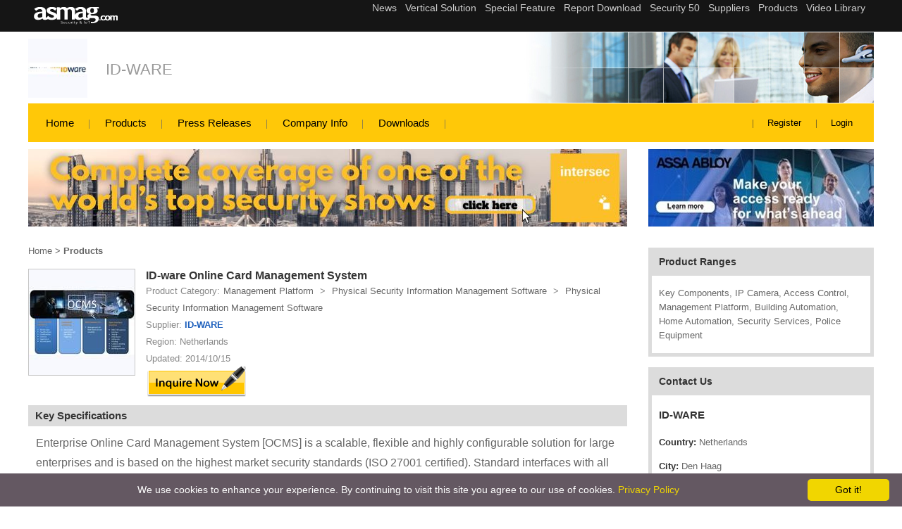

--- FILE ---
content_type: text/html; charset=utf-8
request_url: https://www.asmag.com/suppliers/productcontent.aspx?co=idware&id=27090
body_size: 12524
content:

<!DOCTYPE HTML PUBLIC "-//W3C//DTD HTML 4.01 Transitional//EN" "https://www.w3.org/TR/html4/loose.dtd">
<html lang="en">
<head><head><title>
	ID-ware Online Card Management System - ID-WARE
</title><meta name="viewport" content="width=device-width, initial-scale=1" /><meta http-equiv="Content-Type" content="text/html; charset=utf-8" /><meta http-equiv="Content-Language" content="en" /><meta name="language" content="en, English" /><meta name="robots" content="all " /><meta name="distribution" content="global" /><meta name="SUBJECT" content="Security Suppliers | Electronic security and IP Surveillance Platform-asmag.com" /><meta name="AUTHOR" content="MFNE Web Dept" /><meta name="COPYRIGHT" content="Messe Frankfurt (HK) Limited, Taiwan Branch. Taipei, Taiwan" /><meta name="RATING" content="General" /><meta name="RESOURCE-TYPE" content="Directory" /><meta name="Description" content="ID-ware Online Card Management System - ID-WARE asmag.com  provide ID-ware Online Card Management System product detail"/>
<meta name="Keywords" content="ID-ware Online Card Management System, ID-WARE,  Key Components, IP Camera, Access Control, Management Platform, Building Automation, Home Automation, Security Services, Police Equipment"/>
<meta property="og:title" content="ID-ware Online Card Management System - ID-WARE"/>
<meta property="og:description" content="ID-ware Online Card Management System - ID-WARE asmag.com provide ID-ware Online Card Management System product detail"/>
<meta property="og:image" content="https://www.asmag.com/upload/pic/image/56763.109375.jpg"/>
<meta property="og:url" content="https://www.asmag.com/suppliers/productcontent.aspx?co=idware&id=27090"/>
<meta property="og:type" content="product"/>
<meta property="og:site_name" content="asmag.com - ID-WARE"/>
<link rel="canonical" href="https://www.asmag.com/suppliers/productcontent.aspx?co=idware&id=27090" /><link rel="alternate" media="only screen and (max-width: 640px)" href="https://www.asmag.com/mobile/suppliers/productcontent.aspx?co=idware&id=27090" /><link rel="shortcut icon" href="/images/asmag.ico" /><link href="/css/common.css" rel="stylesheet" type="text/css" /><link href="/css/suppliers.css" rel="stylesheet" type="text/css" /><link href="/css/asmag_en.css" rel="stylesheet" type="text/css" /><link rel="stylesheet" href="https://www.asmag.com/font/css/fontello.css" />
    <style type="text/css"> 
        <!-- 
        	body {
	        margin:0px 0px;
	        padding:0px;
	        text-align:center;
	        }
        	
            #Content {
	        width:1200px;
	        margin:0px auto;
	        text-align:left;
	        padding:0px;
	        }
        	
	        #Content_L {
	        float:right;
	        width:320px;
	        margin:0px auto;
	        text-align:left;
	        padding:0px;
	        }
        	
	        #Content_C {
	        float:left;
	        width:850px;
	        margin:0px auto;
	        text-align:left;
	        padding:0px;	        
	        }
			
	        #Content:after{
            content:'.'; 
      			display:block; 
      			width:0; 
      			height:0; 
      			clear:both; 
      			visibility:hidden; 
      			font-size:0;
                  }
      			
      			#Content_L:after{
                  content:'.'; 
      			display:block; 
      			width:0; 
      			height:0; 
      			clear:both; 
      			visibility:hidden; 
      			font-size:0;
                  }
      			
      			#Content_C:after{
                  content:'.'; 
      			display:block; 
      			width:0; 
      			height:0; 
      			clear:both; 
      			visibility:hidden; 
      			font-size:0;
          }
	       .bgimg {background-image: url(images/product_bg.gif)}	    
        --> 	      
    </style>   






<!-- Google Tag Manager -->
						<script>(function(w,d,s,l,i){w[l]=w[l]||[];w[l].push({'gtm.start':
						new Date().getTime(),event:'gtm.js'});var f=d.getElementsByTagName(s)[0],
						j=d.createElement(s),dl=l!='dataLayer'?'&l='+l:'';j.async=true;j.src=
						'https://www.googletagmanager.com/gtm.js?id='+i+dl;f.parentNode.insertBefore(j,f);
						})(window,document,'script','dataLayer','GTM-W5PQWD');</script>
          
            <noscript><iframe src="https://www.googletagmanager.com/ns.html?id=GTM-W5PQWD"
						height="0" width="0" style="display:none;visibility:hidden"></iframe></noscript>
<!-- End Google Tag Manager -->    



<!-- Fathom - beautiful, simple website analytics -->
<script src="https://cdn.usefathom.com/script.js" data-site="XLIBDICT" defer></script>
<!-- / Fathom -->


</head></head>
<body>
<form name="aspnetForm" method="post" action="./productcontent.aspx?co=idware&amp;id=27090" id="aspnetForm">
<div>
<input type="hidden" name="__MAGICAJAX_SCRIPT_FINGERPRINTS" id="__MAGICAJAX_SCRIPT_FINGERPRINTS" value="" />
<input type="hidden" name="__MAGICAJAX_HEAD_FINGERPRINTS" id="__MAGICAJAX_HEAD_FINGERPRINTS" value="9610CF8A;137D98FA;AF3487B3;1F104628;6FB045F0;CF239622;78F6AEEA;2FE66668;BC856CB2" />
<input type="hidden" name="__VIEWSTATE" id="__VIEWSTATE" value="/[base64]/[base64]/[base64]/HlBVMHbxc5wdy" />
</div>

<script type="text/javascript">
//<![CDATA[
var theForm = document.forms['aspnetForm'];
if (!theForm) {
    theForm = document.aspnetForm;
}
function __doPostBack(eventTarget, eventArgument) {
    if (!theForm.onsubmit || (theForm.onsubmit() != false)) {
        theForm.__EVENTTARGET.value = eventTarget;
        theForm.__EVENTARGUMENT.value = eventArgument;
        theForm.submit();
    }
}
//]]>
</script>


<script src="/WebResource.axd?d=lvFO3XOsKr247euv6DOIYDGGhr7YvWmS0w1hpOwjORPha4guSY0NI3R9bNppQcA1WUoZTsB5fEwCMT5l4du9WIkRT3o1&amp;t=638958247871792831" type="text/javascript"></script>

<div>

	<input type="hidden" name="__VIEWSTATEGENERATOR" id="__VIEWSTATEGENERATOR" value="AA212D3A" />
	<input type="hidden" name="__SCROLLPOSITIONX" id="__SCROLLPOSITIONX" value="0" />
	<input type="hidden" name="__SCROLLPOSITIONY" id="__SCROLLPOSITIONY" value="0" />
	<input type="hidden" name="__EVENTTARGET" id="__EVENTTARGET" value="" />
	<input type="hidden" name="__EVENTARGUMENT" id="__EVENTARGUMENT" value="" />
	<input type="hidden" name="__EVENTVALIDATION" id="__EVENTVALIDATION" value="/wEdAAdWZnVM6K7wezUfH5/p5C4IWeE8ukAXWB919nVaUIJTDeLbSKEZ4S1A4O3ru4PNOpGoeqeTdLf5Gs8fwQnNCNhpddn1/OfPx5bTx9hCYo0+jFDcY1aNhNU3D9gxtMtBiayPfKdq41IOZ0kNthAxj17BTsEQAvNsulhBHBt8SzUwp679V8A=" />
</div>

   
<div class="microsite_topmenu">
	  <div class="topmenu_box">
        <a href="/"><img src="/suppliers/images/asmag_w.png" class="left_logo" title="asmag.com" alt="asmag.com" width="119" height="28"/></a>
        <div class="right_menu">
            <iframe src='https://www.asmag.com/project/project_menu.htm' width='100%' height='45' marginwidth='0' #marginheight='0' scrolling='no' frameborder='0' align='center'></iframe>
        </div>
    </div>
</div>    
<!--company logo & name-->

<div class="company_logobox">
	<div class="company_data">
	  <div class="company_logo"><img src="/upload/pic/supplier/59881.714875.jpg" width="84" height="84" alt="ID-WARE" title="ID-WARE"></div>
    <div class="company_name"><a href="/idware.co">ID-WARE</a></div>
  </div>  
  <div class="company_bg"><img src="/suppliers/images/980x100-img2.jpg" alt="backpic" title="backpic" width="1200" height="100"/></div>  
</div>


<!--microsite_menu-->
<div class="microsite_menu">
	<div class="menu_box">
        <ul>
            <li><a href="/idware.co">Home</a></li>
            <li><a href="/suppliers/featuredproducts.aspx?co=idware">Products</a></li>
            <li><a href="/suppliers/pressreleases.aspx?co=idware">Press Releases</a></li>
            <li><a href="/suppliers/companyinfo.aspx?co=idware">Company Info</a></li>
            <li><a href="/suppliers/brochuredownload.aspx?co=idware">Downloads</a></li>
        </ul>
    </div>
    <div class="account_box">
    	<ul>
        	  
              <li></li>
            	
                 <li><a href="/member/index.aspx" target="_blank">Register</a></li>
                     
                         <li><a href="/member/login.aspx?fromurl=%2fsuppliers%2fproductcontent.aspx%3fco%3didware%26id%3d27090" target="_blank">Login</a></li>
                     
           
        </ul>
    </div>
</div>   
      
   
   
    <div id ="Content">       
       
<script type="text/javascript" id="cookieinfo"
	src="//cookieinfoscript.com/js/cookieinfo.min.js"
	data-bg="#645862"
	data-fg="#FFFFFF"
	data-link="#F1D600"
	data-cookie="CookieInfoScript"
	data-text-align="center"
	data-linkmsg="Privacy Policy"
  data-moreinfo="https://www.asmag.com/privacy_policy.aspx"
  data-close-text="Got it!">
</script>




<div class="banner_box">
    <div class="banner_ab">
      <div class="banner_a"><a id="ctl00_bannerAB1_adA" border="0" href="/link.aspx?aid=3107&amp;f=0" target="_blank"><img src="/upload/pic/as/40876.7490076.jpg" alt="https://www.asmag.com/project/resource/index.aspx?aid=23&amp;t=intersec-2026-news-and-product-updates" style="height:110px;width:850px;border-width:0px;" /></a></div>
      <div class="banner_b"><a id="ctl00_bannerAB1_adB" border="0" href="/link.aspx?aid=3067&amp;f=0" target="_blank"><img src="/upload/pic/as/41884.1169601.jpg" alt="https://www.asmag.com/project/assa_abloy_digital_access_control/index.aspx" style="height:110px;width:320px;border-width:0px;" /></a></div>
    </div>  
</div>    


      
         
        <div id ="Content_L" class="after">			
            
<div style="width:320px; padding-top:20px; font-family:Verdana, Geneva, sans-serif;">
	<!--Product ranges box-->
	  <div style="width:310px; padding:10px 5px 5px; background-color:#dcdcdc; margin-bottom:15px;">
    	<div style="color:#333; font-weight:bold; margin-left:10px; font-size:14px;">Product Ranges</div>
    	<div style="width:290px; padding:15px 10px; background-color:#FFF; margin:10px auto 0; color:#666"> Key Components, IP Camera, Access Control, Management Platform, Building Automation, Home Automation, Security Services, Police Equipment</div>
    </div>
    <!--Contact Us box-->
    <div style="width:310px; padding:10px 5px 5px; background-color:#dcdcdc; margin-bottom:15px;">
    	<div style="color:#333; font-weight:bold; margin-left:10px; font-size:14px;">Contact Us</div>
    	<div style="width:290px; padding:15px 10px; background-color:#FFF; margin:10px auto 0;">
        	  <ul style=" list-style-type:none; margin:0 0 0 0; padding:0px; color:#666">
            	  
                        <li style=" line-height:22px; margin-bottom:12px; font-size:13px;"><span style=" font-weight:bold; color:#333"><h1 style=" font-weight:bold; color:#333">ID-WARE</h1></span></li>
                        <li style=" line-height:22px; margin-bottom:12px; font-size:13px;"><span style=" font-weight:bold; color:#333">Country:</span> Netherlands</li>
                        <li style=" line-height:22px; margin-bottom:12px; font-size:13px;"><span style=" font-weight:bold; color:#333">City:</span> Den Haag</li>
                        <li style=" line-height:22px; margin-bottom:12px; font-size:13px;"><span style=" font-weight:bold; color:#333">Address:</span> Mesdagstraat 118</li>
                        <li style=" line-height:22px; margin-bottom:12px; font-size:13px;"><span style=" font-weight:bold; color:#333">Contact Person:</span> EDWIN DE GROOT </li>                                        
                            
            </ul>
        </div>
    </div>

    

</div>

            <br/><br/>
             
        </div>
      
        <div id ="Content_C">			
            
    <script type="text/javascript">
        (function (a, b) {
            if (/(android|bb\d+|meego).+mobile|avantgo|bada\/|blackberry|blazer|compal|elaine|fennec|hiptop|iemobile|ip(hone|od)|iris|kindle|lge |maemo|midp|mmp|mobile.+firefox|netfront|opera m(ob|in)i|palm( os)?|phone|p(ixi|re)\/|plucker|pocket|psp|series(4|6)0|symbian|treo|up\.(browser|link)|vodafone|wap|windows ce|xda|xiino/i
                .test(a) ||
                /1207|6310|6590|3gso|4thp|50[1-6]i|770s|802s|a wa|abac|ac(er|oo|s\-)|ai(ko|rn)|al(av|ca|co)|amoi|an(ex|ny|yw)|aptu|ar(ch|go)|as(te|us)|attw|au(di|\-m|r |s )|avan|be(ck|ll|nq)|bi(lb|rd)|bl(ac|az)|br(e|v)w|bumb|bw\-(n|u)|c55\/|capi|ccwa|cdm\-|cell|chtm|cldc|cmd\-|co(mp|nd)|craw|da(it|ll|ng)|dbte|dc\-s|devi|dica|dmob|do(c|p)o|ds(12|\-d)|el(49|ai)|em(l2|ul)|er(ic|k0)|esl8|ez([4-7]0|os|wa|ze)|fetc|fly(\-|_)|g1 u|g560|gene|gf\-5|g\-mo|go(\.w|od)|gr(ad|un)|haie|hcit|hd\-(m|p|t)|hei\-|hi(pt|ta)|hp( i|ip)|hs\-c|ht(c(\-| |_|a|g|p|s|t)|tp)|hu(aw|tc)|i\-(20|go|ma)|i230|iac( |\-|\/)|ibro|idea|ig01|ikom|im1k|inno|ipaq|iris|ja(t|v)a|jbro|jemu|jigs|kddi|keji|kgt( |\/)|klon|kpt |kwc\-|kyo(c|k)|le(no|xi)|lg( g|\/(k|l|u)|50|54|\-[a-w])|libw|lynx|m1\-w|m3ga|m50\/|ma(te|ui|xo)|mc(01|21|ca)|m\-cr|me(rc|ri)|mi(o8|oa|ts)|mmef|mo(01|02|bi|de|do|t(\-| |o|v)|zz)|mt(50|p1|v )|mwbp|mywa|n10[0-2]|n20[2-3]|n30(0|2)|n50(0|2|5)|n7(0(0|1)|10)|ne((c|m)\-|on|tf|wf|wg|wt)|nok(6|i)|nzph|o2im|op(ti|wv)|oran|owg1|p800|pan(a|d|t)|pdxg|pg(13|\-([1-8]|c))|phil|pire|pl(ay|uc)|pn\-2|po(ck|rt|se)|prox|psio|pt\-g|qa\-a|qc(07|12|21|32|60|\-[2-7]|i\-)|qtek|r380|r600|raks|rim9|ro(ve|zo)|s55\/|sa(ge|ma|mm|ms|ny|va)|sc(01|h\-|oo|p\-)|sdk\/|se(c(\-|0|1)|47|mc|nd|ri)|sgh\-|shar|sie(\-|m)|sk\-0|sl(45|id)|sm(al|ar|b3|it|t5)|so(ft|ny)|sp(01|h\-|v\-|v )|sy(01|mb)|t2(18|50)|t6(00|10|18)|ta(gt|lk)|tcl\-|tdg\-|tel(i|m)|tim\-|t\-mo|to(pl|sh)|ts(70|m\-|m3|m5)|tx\-9|up(\.b|g1|si)|utst|v400|v750|veri|vi(rg|te)|vk(40|5[0-3]|\-v)|vm40|voda|vulc|vx(52|53|60|61|70|80|81|83|85|98)|w3c(\-| )|webc|whit|wi(g |nc|nw)|wmlb|wonu|x700|yas\-|your|zeto|zte\-/i
                .test(a.substr(0, 4))) window.location = b
        })(navigator.userAgent || navigator.vendor || window.opera,
            '/mobile/suppliers/productcontent.aspx?co=idware&id=27090');
    </script>

    <div class="microsite_product_content">
        <div class="breadcrumb"><a href="/idware.co">Home</a> > <a
                href="featuredproducts.aspx?co=idware"><b>Products</b></a></div>
        
                <span>
                    <div class="product_content_info">

                        <div class="product_pic_info"><img src="/thumbnail.ashx?max=150&file=/upload/pic/image/56763.109375.jpg" width="150" height="150" border="0" alt="ID-ware Online Card Management System" title="ID-ware Online Card Management System">
                        </div>
                        <div class="product_name_info">ID-ware Online Card Management System
                        </div>

                        <div class="product_list_info">
                            <ul>
                                <li class="li_breadcrumb">
                                    <tr><td align="left" valign="top">Product Category:</td><td align="left" valign="top" class="linkV01"><span itemscope itemtype="https://schema.org/BreadcrumbList"><span itemprop="itemListElement" itemscope itemtype="https://schema.org/ListItem"><a href="/products/?modv=1008" itemprop="item"><span itemprop="name">Management Platform</span></a><meta itemprop="position" content="1" /></span> > <span itemprop="itemListElement" itemscope itemtype="https://schema.org/ListItem"><a href="/products/?modv=1008&cv=51" itemprop="item"><span itemprop="name">Physical Security Information Management Software</span></a><meta itemprop="position" content="2" /></span> > <span itemprop="itemListElement" itemscope itemtype="https://schema.org/ListItem"><a href="/products/?modv=1008&cv=51&cv2=212" itemprop="item"><span itemprop="name">Physical Security Information Management Software</span></a><meta itemprop="position" content="3" /></span></span></td></tr>
                                </li>
                                <li>Supplier: <a href="companyinfo.aspx?co=idware"><span>ID-WARE</span></a></li>
                                <li>Region: Netherlands</li>
                                <li>Updated: 2014/10/15</li>
                                
                            </ul>
                            <a
                                href="/suppliers/inquiry.aspx?co=idware&id=27090"><img
                                    src="images/icon_inquire_out.gif" title="inquiry" alt="inquiry" name="icon_inquire"
                                    width="144" height="47" border="0" style=" margin-top:-3px;"></a>
                            
                        </div>
                    </div>

                    <div class="microsite_title_box">
                        <h5>Key Specifications</h5>
                        <div class="microsite_text_box">
                            
                            Enterprise Online Card Management System [OCMS] is a scalable, flexible and highly configurable solution for large enterprises and is based on the highest market security standards (ISO 27001 certified). Standard interfaces with all current business processes and infrastructure are available in workflow integration umbrella layer, without changing the current software infrastructure 
                        </div>
                        <div class="product_pic_info"><img src="/upload/pic/image/56763.109375.jpg" border="0" style="max-width:500px" alt="ID-ware Online Card Management System" title="ID-ware Online Card Management System" width="500" height="500"></div>
                    </div>
                </span>
            

    </div>
    <table width="465" border="0" align="center" cellpadding="0" cellspacing="0" style="">
        <tr>
            <td width="645" height="20"></td>
        </tr>
        <tr>
            <td align="left" valign="top">
                    
              <span id='ctl00_ContentPlaceHolder1_otherProducts1_AjaxPanel2$RBS_Holder'><span id="ctl00_ContentPlaceHolder1_otherProducts1_AjaxPanel2" AjaxCall="async">
<div class="microsite_title_box">
	<h5>Other Products</h5>
</div>

  <table width="850" border="0" cellpadding="0" cellspacing="0" class="f11v_6" >
    <tr><td height="20"></td></tr>
    <tr>
        <td align="left" valign="top">
            <span id="ctl00_ContentPlaceHolder1_otherProducts1_dl_product$ajaxdest" name="__ajaxmark"><table id="ctl00_ContentPlaceHolder1_otherProducts1_dl_product" cellspacing="0" cellpadding="0" border="0" style="border-width:0px;width:850px;border-collapse:collapse;">
	<tr>
		<td valign="top">
                    <table width="100" height="100" border="0" cellpadding="1" cellspacing="0" style=" margin:auto;">
                        <tr><td align="left" valign="top" bgcolor="#BBBBBB"><a href="productcontent.aspx?co=idware&id=33106"><img src="/thumbnail.ashx?max=120&file=/upload/pic/image/53499.043375.jpg" width="100" height="100" border="0" alt="ID SMART" title="ID SMART"></a></td></tr>
                    </table>
                </td><td valign="top">
                    <table width="100" height="100" border="0" cellpadding="1" cellspacing="0" style=" margin:auto;">
                        <tr><td align="left" valign="top" bgcolor="#BBBBBB"><a href="productcontent.aspx?co=idware&id=27200"><img src="/thumbnail.ashx?max=120&file=/upload/pic/image/82276.71875.jpg" width="100" height="100" border="0" alt="Mifare 4 Mobile" title="Mifare 4 Mobile"></a></td></tr>
                    </table>
                </td><td valign="top">
                    <table width="100" height="100" border="0" cellpadding="1" cellspacing="0" style=" margin:auto;">
                        <tr><td align="left" valign="top" bgcolor="#BBBBBB"><a href="productcontent.aspx?co=idware&id=27094"><img src="/thumbnail.ashx?max=120&file=/upload/pic/image/82446.375.jpg" width="100" height="100" border="0" alt="ID Layout designer" title="ID Layout designer"></a></td></tr>
                    </table>
                </td><td valign="top">
                    <table width="100" height="100" border="0" cellpadding="1" cellspacing="0" style=" margin:auto;">
                        <tr><td align="left" valign="top" bgcolor="#BBBBBB"><a href="productcontent.aspx?co=idware&id=27095"><img src="/thumbnail.ashx?max=120&file=/upload/pic/image/82651.96875.jpg" width="100" height="100" border="0" alt="ID Desfire suite" title="ID Desfire suite"></a></td></tr>
                    </table>
                </td><td valign="top">
                    <table width="100" height="100" border="0" cellpadding="1" cellspacing="0" style=" margin:auto;">
                        <tr><td align="left" valign="top" bgcolor="#BBBBBB"><a href="productcontent.aspx?co=idware&id=27093"><img src="/thumbnail.ashx?max=120&file=/upload/pic/image/82343.15625.jpg" width="100" height="100" border="0" alt="ID Capture" title="ID Capture"></a></td></tr>
                    </table>
                </td><td valign="top">
                    <table width="100" height="100" border="0" cellpadding="1" cellspacing="0" style=" margin:auto;">
                        <tr><td align="left" valign="top" bgcolor="#BBBBBB"><a href="productcontent.aspx?co=idware&id=27091"><img src="/thumbnail.ashx?max=120&file=/upload/pic/image/56967.21875.jpg" width="100" height="100" border="0" alt="ID-ware Easy Card" title="ID-ware Easy Card"></a></td></tr>
                    </table>
                </td><td valign="top">
                    <table width="100" height="100" border="0" cellpadding="1" cellspacing="0" style=" margin:auto;">
                        <tr><td align="left" valign="top" bgcolor="#BBBBBB"><a href="productcontent.aspx?co=idware&id=27090"><img src="/thumbnail.ashx?max=120&file=/upload/pic/image/56763.109375.jpg" width="100" height="100" border="0" alt="ID-ware Online Card Management System" title="ID-ware Online Card Management System"></a></td></tr>
                    </table>
                </td>
	</tr><tr>
		<td colspan="7" style="height:10px;">
                                    
                </td>
	</tr>
</table></span>
        </td>
    </tr>
     
    
    
    <input type="hidden" name="ctl00$ContentPlaceHolder1$otherProducts1$hf_co" id="ctl00_ContentPlaceHolder1_otherProducts1_hf_co" value="idware" />
    <input type="hidden" name="ctl00$ContentPlaceHolder1$otherProducts1$hf_count" id="ctl00_ContentPlaceHolder1_otherProducts1_hf_count" value="9" />
    <input type="hidden" name="ctl00$ContentPlaceHolder1$otherProducts1$hf_page" id="ctl00_ContentPlaceHolder1_otherProducts1_hf_page" value="1" />
    <input type="hidden" name="ctl00$ContentPlaceHolder1$otherProducts1$hf_pagetotal" id="ctl00_ContentPlaceHolder1_otherProducts1_hf_pagetotal" value="2" />
    
    <tr>
        <td align="left" valign="top">
            <table width="850" border="0" cellspacing="0" cellpadding="2">
                <tr><td colspan="5" height="5"></td></tr>
                <tr>
                	<td align="left" width="5" valign="middle" class="f10v_2"> 
                    <td align="left" width="40" valign="middle" class="f10v_2">                    	
                        <span id="ctl00_ContentPlaceHolder1_otherProducts1_btn_prev$ajaxdest" name="__ajaxmark"><input type="image" name="ctl00$ContentPlaceHolder1$otherProducts1$btn_prev" id="ctl00_ContentPlaceHolder1_otherProducts1_btn_prev" disabled="disabled" alt="previous" src="images/icon_arrow_prev_no.gif" style="height:17px;width:34px;border-width:0px;" /></span></td>
                    <td align="left" width="40" valign="middle">
                    	<span id="ctl00_ContentPlaceHolder1_otherProducts1_btn_next$ajaxdest" name="__ajaxmark"><input type="image" name="ctl00$ContentPlaceHolder1$otherProducts1$btn_next" id="ctl00_ContentPlaceHolder1_otherProducts1_btn_next" alt="next" src="images/icon_arrow_next_yes.gif" style="height:17px;width:34px;border-width:0px;" /></span></td>
                    <td align="left" width="65" valign="middle"><span id="ctl00_ContentPlaceHolder1_otherProducts1_LblCurPage$ajaxdest" name="__ajaxmark"><span id="ctl00_ContentPlaceHolder1_otherProducts1_LblCurPage">1 of 2</span></span></td>
                    <td align="left" width="700" valign="middle"></td>
                </tr>
                <tr>
                	<td colspan="5" height="45"></td>
                </tr>
            </table>
        </td>
    </tr>
</table>
</span></span>



           </td>
       </tr>
    </table>

    


        </div>
            
    </div>
	
    
<div class="footer_box">
	
  	  <div class="footer_cname">ID-WARE</div>
      <div class="footer_info">
      	  <ul>
          	  <li><a href="/suppliers/companyinfo.aspx?co=idware">Company Info</a></li>
              <li><a href="/suppliers/featuredproducts.aspx?co=idware">Products</a></li>
              <li><a href="/suppliers/pressreleases.aspx?co=idware">Press Release</a></li>
              <li><a href="/suppliers/brochuredownload.aspx?co=idware">Downloads</a></li>              
          </ul>
          <div class="links_associated">
          	Links associated with the pages:
            <a href="http://www.id-ware.com" target="_blank">ID-WARE INTERNATIONAL</a>
            
            
          </div>
      </div>
       
      <div class="footer_copyright_box">    	
          <ul>
          	  <li>Copyright &copy;2026 Messe Frankfurt (HK) Limited, Taiwan Branch. All rights reserved.</li>
              <li><a href="/privacy_policy.aspx">Privacy Policy</a></li>
              <li><a href="https://www.as-subscription.com/media/mag_list.asp" target="_blank">Magazine</a></li>
              <li><a href="https://www.as-subscription.com/" target="_blank">Company Info</a></li>
              <li><a href="/contactus/" target="_blank">Contact Us</a></li>
              
          </ul>          
      </div>   
      <div class="supp_footerBanner">
</div> 
    
</div>
<script type="text/javascript" src="/js/jquery.min.js"></script>

   </div> 


<script type="text/javascript">
//<![CDATA[

theForm.oldSubmit = theForm.submit;
theForm.submit = WebForm_SaveScrollPositionSubmit;

theForm.oldOnSubmit = theForm.onsubmit;
theForm.onsubmit = WebForm_SaveScrollPositionOnSubmit;
//]]>
</script>
</form>


</body>
</html>


--- FILE ---
content_type: text/css
request_url: https://www.asmag.com/css/suppliers.css
body_size: 3605
content:
/* Featured Suppliers Start */
#featured_suppliers { width: 710px; float:left; margin:5px 0 0 0; padding:0 0 8px 0;}
#featured_suppliers ul { margin:0;	padding:0;	list-style-type: none;}
#featured_suppliers li { width:100px; height:100px; float:left; margin:5px 5px 5px 10px; _margin:5px 5px 5px 8px; }
#featured_suppliers li div { width:100px; height:100px; display:table-cell; text-align:center; vertical-align:middle; background-color:#FFF;}
#featured_suppliers li div *{ vertical-align:middle;}
#featured_suppliers li div span { height:100%;  display:inline-block; }/* IE6 hack */

/* �����k��϶� */
#box_supplier_logo70 { width:240px; float:left; margin:0px; border-bottom:1px #CCC solid; padding:5px 5px 10px 5px; }
#box_supplier_logo70 ul { margin:0 0 0 -40px; *margin:0; float:left; list-style-type: none;}
#box_supplier_logo70 ul li { width:70px; height:70px; float:left; margin:5px 2px 5px 5px; padding:0; border:1px #CCC solid; }
/* Featured Suppliers End */

/* New Suppliers List Start */
#company_info { width: 710px; font-weight:bold; color:#333; float: left; background:#eaf2fb; padding:5px 0 5px 0; margin:5px 0 5px 0; border-top:1px #CCC solid; }
.new_supplier { width:695px; float:left; margin: 8px 0 2px 8px;  padding:5px 0 8px 0; border-bottom:1px #ccc dashed; }
.new_supplier p { margin:0;}
.new_supplier_name { width:580px; margin: 0 0 0 2px; padding:0; float:left;}
.supplier_logo_100 { width:100px; height:100px; float:left; margin: 0 5px 0 0; text-align:center; padding:0; display:table-cell; vertical-align:middle; background-color:#FFF;}
.supplier_logo_100 *{ vertical-align:middle;}
.supplier_logo_100 span { height:100%;  display:inline-block; vertical-align:middle;}/* IE6 hack */

/* New Suppliers List End */

/* Member Login Start */
#menber_login_250 { width:250px; border:1px #CCC solid; float:left; margin:0; }
#menber_login_title { color:#4495cf; font-weight:bold; background-image:url(../suppliers/images/login-bg.gif); width:199px; height:29px; padding:8px 0 0 49px; margin:1px 0 0 1px; }
#menber_login { width:242px; padding: 0 2px 10px 2px;}
#menber_login p { margin:5px 0 0 5px; }
#menber_join { width:245px; margin:0; padding: 5px 0 10px 5px; border-top:1px solid #cacaca; }
#menber_join a { color:#d02626; font-weight:bold; }
#menber_join a:hover { color:#d02626; font-weight:bold; text-decoration: underline; }
#menber_join a:link { color:#d02626; font-weight:bold; }
#menber_join p { margin:0; }
/* Member Login End */

/* Supplier Detail Start */
#supplier_detail_left { float:left; margin:0; padding:0; width:483px;}
#supplier_detail_right { float:left; margin:0; padding:0; width:224px;}
.supplier_detail_title1 { width:475px; height:30px; border-bottom:1px #CCC solid; float:left; padding: 5px 0 0 8px; }
.supplier_detail_title2 { width:216px; height:30px; border-bottom:1px #CCC solid; float:left; padding: 5px 0 0 8px; }
.supplier_detail_title3 { width:216px; height:30px; border-bottom:1px #CCC solid; border-top:1px #CCC solid; float:left; padding: 5px 0 0 8px; }
.supplier_detail_box1 { width:465px; float:left; margin:0; padding:8px; line-height: 26px;}
.supplier_detail_box1 a:hover { color:#666; text-decoration: underline; }
.supplier_detail_box1 p { margin:0;}
.supplier_detail_name { width:355px; float:left; margin:0; padding:0 0 8px 3px; }
.supplier_detail_name p { margin:0;}
.supplier_detail_name h1 { line-height: 20px; padding: 0 0 5px 0;}
.supplier_detail_box2 {	width:474px; float:left; margin:10px 0 0 0;	padding:3px 3px 3px 6px; background-color:#E5E5E5;font-weight: bold;	color: #333; }
.supplier_detail_branch { width:220px; float:left; margin:0 5px 10px 5px;}
.supplier_detail_branch p { margin:0;}
/* Supplier Product */
#supplier_detail_product { width:220px; float:left; margin:0;}
#supplier_detail_product ul {float:left; margin:0; list-style-type: none;}
#supplier_detail_product li p { margin:0; width:135px; height:70px; line-height: 14px; overflow:hidden; }
.supplier_detail_product_box { width:215px; float:left; margin:0 0 0 -38px; *margin:0 0 0 2px; padding:10px 2px 5px 5px;}
.supplier_detail_product_box p { margin:0;}
.supplier_detail_product_pic { width:50px; height:50px; float:left; border: 1px #CCC solid; margin:0 6px 0 0;}
#supplier_detail_page { float:left; margin:0; padding:0 0 5px 0; width:224px; }
/* Supplier Press Releases */
.supplier_detail_article { width:220px; float:left; margin:0; padding: 0 0 5px 0; }
.supplier_detail_article ul { width:215px; float:left; padding:0; margin:0 0 0 5px; *margin: 0 0 0 5px; list-style-type: none;}
.supplier_detail_article ul li { margin:0; line-height: 14px; padding:10px 0 10px 0; border-bottom:1px #CCC dashed;}
/* Supplier Detail End */

/* Supplier News Start */
#article_coneact h1 { color:#4495cf; }
.supplier_more_news { width:700px; float:left; margin:10px 0 0 5px; }
.supplier_more_news ul { margin:0; padding:5px; list-style-type: none; }
.supplier_more_news ul li { margin:0; padding:5px 5px 8px 0; border-bottom: 1px #CCC dashed; } 
/* Supplier News End */

/* Supplier Microsite Start */
.line { background-color:#EFEFEF; border: 1px solid #FFF; padding:3px;}
#BestProduct_name { width: 480px; padding:10px 0 0 0; float:left; margin: 0;}
#BestProduct_name h1 { font-family:Tahoma, Geneva, sans-serif; font-size: 15px; color:#4495cf; line-height:22px; padding:0; margin:0;}
#BestProduct_name h1 a { color:#4495cf; text-decoration:none;}
#BestProduct_name h1 a:link { color: #4495cf;}
#BestProduct_name h1 a:visited { color: #4495cf;}
#BestProduct_name h1 a:hover { color: #4495cf; text-decoration:underline; }
#BestProduct_name h1 a:active { color: #4495cf;}
#BestProduct_content { width: 480px; height:94px; padding:7px 0 0 0; float:left; margin: 0; overflow:hidden;}
#BestProduct_content p { font-family:Verdana, Geneva, sans-serif; font-size:11px; color:#555; line-height:18px; padding:0px; margin:0;}

/*2016 company_logobox*/
.microsite_topmenu { width:100%; height:45px; background-color:#151515; font-family:Arial, Helvetica, sans-serif; }
.microsite_topmenu:after,.two_column_box:after,.microsite_text_box:after,.microsite_product_content:after { content:'.'; display:block; width:0; height:0; clear:both; visibility:hidden; font-size:0;}
.topmenu_box,.microsite_menu,.footer_box { width:1200px; margin-left:auto; margin-right:auto; }
.topmenu_box { background-color:#151515;}
.left_logo { float:left; padding:8px; }
.right_menu { float:right; background-color:#151515; width:850px; margin-top:-5px;}
.right_menu ul,.menu_box ul,.account_box ul,.footer_box ul,.product_list_info ul { margin:0; padding:0;}
.right_menu li,.right_menu a { display:inline; margin-left:15px; line-height:45px; color:#fff; text-decoration:none; font-size:13px; text-align:right}

/*company_logo_box*/
.company_logobox {width:1200px; height:100px; margin:auto; position:relative; font-family:Arial, Helvetica, sans-serif; }
.company_data { position:absolute; z-index:5; width:1200px; height:100px; border-top:1px solid #fff; text-align:left; vertical-align:middle;}
.company_logo { width:84px; height:84px; position:absolute; top:9px; left:0;}
.company_name {  position:absolute; left:110px; vertical-align:middle; height:99px;}
.company_name img { vertical-align:bottom; margin-left:25px; margin-bottom:10px;}
.company_name a,.company_name a:hover{ font-size:22px; color:#999; line-height:105px; }
.company_bg { position:absolute; z-index:1; width:1200px; height:100px; border-top:1px solid #fff; top:0; left:0;}


/*microsite menu*/
.microsite_menu { height:55px; background-color:#ffc808; margin-top:2px; text-align:left; position:relative;}
.microsite_menu .menu_box { position:absolute; left:0; z-index:2;}
.microsite_menu .account_box { position:absolute; right:0; z-index:3; font-size:13px;}
.menu_box li { display:inline; margin-right:17px;}
.menu_box li a{ font-size:15px; color:#000; font-family:Arial, Helvetica, sans-serif; text-decoration:none; line-height:55px;}
.menu_box li a:hover { color:#888;}
.menu_box li:nth-child(1) {margin-left:25px;}
.menu_box li:after { content:'|'; font-size:14px; font-family:"Times New Roman", Times, serif; margin-left:20px;}
.account_box li {display:inline; margin-right:15px;}
.account_box li a{font-size:13px; color:#000; line-height:55px; font-family:Arial, Helvetica, sans-serif; text-decoration:none;}
.account_box li a:hover{ color:#888; text-decoration:underline;}
.account_box li:nth-child(1):after,.account_box li:nth-child(2):after { content:'|'; font-size:13px; font-family:"Times New Roman", Times, serif; margin-left:20px; color:#353535;}
.account_box li:last-child { margin-right:30px;}

/*microsite_product_content*/
.microsite_product_content { width:100%; font-family:Arial, Helvetica, sans-serif;}
.microsite_product_content .breadcrumb { color:#666; font-size:13px; margin:15px 0;}
.product_content_info:after {content:''; display:block; width:0; height:0; clear:both; visibility:hidden; font-size:0;}
.product_pic_info { float:left; margin-right:15px; margin-bottom:15px; border:1px solid #c7c7c7;}
.product_name_info { font-size:16px; color:#353535; font-weight:bold;}
.product_list_info li { list-style:none; color:#888; line-height:24px;}
.product_list_info .li_breadcrumb a { margin:0 5px;} 
.product_list_info .li_breadcrumb a:hover { text-decoration:underline;} 
.product_list_info li:nth-child(2) a { font-weight:bold; color:#1e60bd;} 
.microsite_note_box { width:830px; padding:10px 10px 0;}

/*specifications_box*/
.microsite_title_box { margin-top:10px; font-family:Arial, Helvetica, sans-serif;}
.microsite_title_box ul { margin:15px 0 35px 15px; padding:0;}
.microsite_title_box li {line-height:28px;}
.microsite_title_box li>a { font-weight:bold; font-size:13px; }
.microsite_title_box li>a:hover { text-decoration:underline; }
.microsite_title_box h4 { margin:0; padding:0; width:850px; color:#1e609d; font-size:16px;}
.microsite_title_box h5 { margin:0; padding:5px 10px; width:830px; background-color:#dcdcdc; color:#353535; font-size:15px;}
.microsite_text_box { font-size:16px; color:#666 !important; line-height:28px; width:97.5%; padding:10px 0; margin:0 auto 10px;}
.microsite_PRtext_box { font-size:15px; color:#666 !important; line-height:26px; width:100%; padding:15px 0;}
.microsite_text_box .logo_pic { float:right; margin:10px 0 10px 10px; border:1px solid #c7c7c7;}
.microsite_title_box .source { font-size:15px; color:#333; line-height:28px; }
.microsite_title_box .no_data { width:850px; height:150px; padding:40px 0 70px; margin:auto; text-align:center; color:#333; font-size:15px; }
.no_data img { margin-bottom:10px;}
.download_table {margin-top:15px;}
.download_table td { border-bottom:1px solid #c7c7c7; vertical-align:middle; padding:10px 0;}
.see_more_n { margin-top:5px; text-align:right; margin-bottom:15px; width:850px;}

/*basic_profile*/
.two_column_box { width:850px; margin:25px 0; }
.two_column_box h5 { width:390px; margin:0; padding:5px 10px; background-color:#dcdcdc; color:#353535; font-size:15px;}
.left_column_box { width:410px; float:left; }
.right_column_box { width:410px; float:right; }
.column_table { width:96%; border-collapse:collapse; font-size:13px; margin:10px auto;}
.column_table .table_title { width:120px; height:25px; color:#000;}
.table_column_box { width:415px; margin-bottom:25px; margin-top:3px; margin-left:4px;}


/*footer_box*/
.footer_box { border-top:3px solid #ffc600; padding-top:10px; text-align:left; font-family:Arial, Helvetica, sans-serif;}
.footer_cname { font-weight:bold; font-size:13px;  line-height:30px;}
.footer_cname,.footer_info ul,.footer_copyright_box ul,.links_associated { margin-left:20px;}
.links_associated { line-height:30px;}
.footer_box li,footer_box > a,.links_associated,.links_associated > a{ display:inline; margin-right:10px; color:#666; text-decoration:none; font-size:13px;  }
.footer_box li:after { content:'|'; font-size:13px; color:#999; margin-left:10px; }
.footer_copyright_box { border-top:1px solid #c7c7c7; padding:15px 0; margin-top:15px; text-align:center; color:#aaa;}
.footer_copyright_box a { color:#aaa; text-decoration:none; color:#aaa;}

/*ABC Banner*/
.banner_ab {width:1200px; height:110px; margin:10px 0; display:-moz-box; display:-webkit-box;}
.banner_a {width:850px; height:110px; background-color:#ccc; }
.banner_b {width:320px; height:110px; background-color:#ccc; margin-left:30px;}
.banner_c {width:320px; height:250px; margin:8px 0 5px; position:relative}
.banner_video { width:320px; height:250px; position:absolute; background-color:rgba(0,0,0,0.7); background-image:url('images/video.png'); background-position:center; background-repeat:no-repeat; z-index:5}
_:-ms-fullscreen, :root .banner_a,.banner_b { float:left;}

.supp_footerBanner { width:728px; margin:0 auto 15px; text-align:center;}


/* Supplier Microsite End */


--- FILE ---
content_type: text/css
request_url: https://www.asmag.com/css/asmag_en.css
body_size: 2140
content:
.f09 { FONT-SIZE: 9px; COLOR: #000000; LINE-HEIGHT: 20px; FONT-FAMILY: "Arial"; LETTER-SPACING: 1px }
.f10 { FONT-SIZE: 10px; COLOR: #000000; LINE-HEIGHT: 20px; FONT-FAMILY: "Arial"; LETTER-SPACING: 1px }
.f11 { FONT-SIZE: 11px; COLOR: #333333; LINE-HEIGHT: 120%; FONT-FAMILY: Arial}
.f111 {	FONT-SIZE: 11px; COLOR: #000000; LINE-HEIGHT: 12px; FONT-FAMILY: "Arial"; LETTER-SPACING: 1px }
.f11_2 { FONT-SIZE: 11px; COLOR: #666666; LINE-HEIGHT: 16px; FONT-FAMILY: Arial; LETTER-SPACING: 1px }
.f12 {	FONT-SIZE: 11px; COLOR: #666666; LINE-HEIGHT: 150%; FONT-FAMILY: Verdana}
.f12v {	FONT-SIZE: 10px; COLOR: #000000; LINE-HEIGHT: 12px; FONT-FAMILY: "Arial"; LETTER-SPACING: 1px }
.f12Site {FONT-SIZE: 12px; COLOR: #0E3449; LINE-HEIGHT: 14px; FONT-FAMILY: "Arial"; LETTER-SPACING: 1px; TEXT-DECORATION: none}
.f12v_2 {FONT-SIZE: 12px; COLOR: #0E3449; LINE-HEIGHT: 150%; FONT-FAMILY: Verdana; TEXT-DECORATION: none}
.f12v_3 {FONT-SIZE: 12px; COLOR: #666666; LINE-HEIGHT: 150%; FONT-FAMILY: Verdana; TEXT-DECORATION: none}
.f12v_4 {FONT-SIZE: 12px; COLOR: #333333; LINE-HEIGHT: 140%; FONT-FAMILY: Verdana; TEXT-DECORATION: none}
.f12v_5 {FONT-SIZE: 12px; COLOR: #1E609D; LINE-HEIGHT: 150%; FONT-FAMILY: Verdana; TEXT-DECORATION: none}
.f12v_6 {FONT-SIZE: 12px; COLOR: #333333; LINE-HEIGHT: 180%; FONT-FAMILY: Verdana; TEXT-DECORATION: none}
.f12v_7 {FONT-SIZE: 14px; COLOR: #000000; LINE-HEIGHT: 160%; FONT-FAMILY: Verdana; TEXT-DECORATION: none; font-weight: bold;}
.f15v_1 {FONT-SIZE: 15px; COLOR: #1E609D; LINE-HEIGHT: 150%; FONT-FAMILY: Verdana; TEXT-DECORATION: none; font-weight: normal;}
.f9v_1 {FONT-SIZE: 10px; COLOR: #CCCCCC; LINE-HEIGHT: 150%;	FONT-FAMILY: Verdana; TEXT-DECORATION: none; font-weight: bold;}
.f10v_1 {FONT-SIZE: 10px; COLOR: #666666; LINE-HEIGHT: 130%; FONT-FAMILY: Verdana; TEXT-DECORATION: none}
.f10v_2 {FONT-SIZE: 10px; COLOR: #999999; LINE-HEIGHT: 130%; FONT-FAMILY: Verdana; TEXT-DECORATION: none}
.f10v_3 {FONT-SIZE: 10px; COLOR: #FFFFFF; LINE-HEIGHT: 130%; FONT-FAMILY: Verdana; TEXT-DECORATION: none; font-weight: normal;}
.f11v_1 {FONT-SIZE: 11px; COLOR: #666666; LINE-HEIGHT: 150%; FONT-FAMILY: Verdana; TEXT-DECORATION: none}
.f11v_2 {FONT-SIZE: 11px; COLOR: #333333; LINE-HEIGHT: 150%; FONT-FAMILY: Verdana; TEXT-DECORATION: none}
.f11v_3 {FONT-SIZE: 11px;COLOR: #333333;LINE-HEIGHT: 150%;FONT-FAMILY: Verdana;	TEXT-DECORATION: none;font-weight: bold;}
.f11v_4 {FONT-SIZE: 11px; COLOR: #333333; LINE-HEIGHT: 170%; FONT-FAMILY: Verdana; TEXT-DECORATION: none}
.f11v_5 {FONT-SIZE: 11px; COLOR: #666666; LINE-HEIGHT: 170%; FONT-FAMILY: Verdana; TEXT-DECORATION: none}
.f11v_6 {FONT-SIZE: 11px;COLOR: #65A0D6;LINE-HEIGHT: 150%;FONT-FAMILY: Verdana;	TEXT-DECORATION: none;font-weight: bold;}

.f13 { FONT-SIZE: 13px;	COLOR: #000000;	LINE-HEIGHT: 120%;	FONT-FAMILY: Verdana;	text-decoration: none;}
.f13v {	FONT-SIZE: 11px; COLOR: #000000; LINE-HEIGHT: 13px; FONT-FAMILY: "Arial"; LETTER-SPACING: 1px }
.f15 {	FONT-SIZE: 15px; COLOR: #000000; LINE-HEIGHT: 20px; FONT-FAMILY: "Arial"; LETTER-SPACING: 1px }
.f15B {	FONT-SIZE: 15px; COLOR: #000000; LINE-HEIGHT: 15px; FONT-FAMILY: "Arial"; LETTER-SPACING: 1px; font-weight: bold;}
.f18 {FONT-SIZE: 18px; COLOR: #000000; LINE-HEIGHT: 18px; FONT-FAMILY: "Arial"; LETTER-SPACING: 1px;}
.f18B {	FONT-SIZE: 18px; COLOR: #000000; LINE-HEIGHT: 20px; FONT-FAMILY: "Arial"; LETTER-SPACING: 1px; font-weight: bold;}
.f18v {	FONT-SIZE: 18px; COLOR: #0E3449; LINE-HEIGHT: 130%; FONT-FAMILY: Verdana; font-weight: bolder;}
.f19 {FONT-SIZE: 19px; COLOR: #000000; LINE-HEIGHT: 18px; FONT-FAMILY: "Arial"; LETTER-SPACING: 1px;}
.f25s {	FONT-SIZE: 25px; COLOR: #000000; LINE-HEIGHT: 25px; FONT-FAMILY: "Arial"; LETTER-SPACING: 1px;}
.f20 {	FONT-SIZE: 14px;COLOR: #333333;	FONT-FAMILY: Verdana;font-weight: bold;	text-decoration: none;	line-height: 110%;}
.f20_1 {FONT-SIZE: 13px;COLOR: #333333;	FONT-FAMILY: Verdana;font-weight: bold;	text-decoration: none;	line-height: 140%;}
.f25 {	FONT-SIZE: 25px; COLOR: #000000; LINE-HEIGHT: 30px; FONT-FAMILY: "Arial"; LETTER-SPACING: 1px; font-weight: bold;}

.f11v_3 A:link {FONT-SIZE: 11px; COLOR: #333333; LINE-HEIGHT: 150%; FONT-FAMILY: Verdana; TEXT-DECORATION: none;font-weight: bold}
.f11v_3 A:visited { FONT-SIZE: 11px; COLOR: #333333; LINE-HEIGHT: 150%; FONT-FAMILY: Verdana; TEXT-DECORATION: none;font-weight: bold}
.f11v_3 A:active { FONT-SIZE: 11px; COLOR: #333333; LINE-HEIGHT: 150%; FONT-FAMILY: Verdana; TEXT-DECORATION: none;font-weight: bold}
.f11v_3 A:hover { FONT-SIZE: 11px; COLOR: #333333; LINE-HEIGHT: 150%; FONT-FAMILY: Verdana; TEXT-DECORATION: none;font-weight: bold}

.linkV10_2 A:link {FONT-SIZE: 10px; COLOR: #999999; LINE-HEIGHT: 130%; FONT-FAMILY: Verdana; TEXT-DECORATION: none}
.linkV10_2 A:visited {FONT-SIZE: 10px; COLOR: #999999; LINE-HEIGHT: 130%; FONT-FAMILY: Verdana; TEXT-DECORATION: none}
.linkV10_2 A:active {FONT-SIZE: 10px; COLOR: #999999; LINE-HEIGHT: 130%; FONT-FAMILY: Verdana; TEXT-DECORATION: none}
.linkV10_2 A:hover {FONT-SIZE: 10px; COLOR: #999999; LINE-HEIGHT: 130%; FONT-FAMILY: Verdana; TEXT-DECORATION: underline}

.linkV10_3 A:link {FONT-SIZE: 10px; COLOR: #FFFF00; LINE-HEIGHT: 130%; FONT-FAMILY: Verdana; TEXT-DECORATION: none}
.linkV10_3 A:visited {FONT-SIZE: 10px; COLOR: #FFFF00; LINE-HEIGHT: 130%; FONT-FAMILY: Verdana; TEXT-DECORATION: none}
.linkV10_3 A:active {FONT-SIZE: 10px; COLOR: #FFFF00; LINE-HEIGHT: 130%; FONT-FAMILY: Verdana; TEXT-DECORATION: none}
.linkV10_3 A:hover {FONT-SIZE: 10px; COLOR: #999999; LINE-HEIGHT: 130%; FONT-FAMILY: Verdana; TEXT-DECORATION: underline}

.link11 A:link {FONT-SIZE: 11px; COLOR: #666666; LINE-HEIGHT: 120%; FONT-FAMILY: Arial; TEXT-DECORATION: none}
.link11 A:visited { FONT-SIZE: 11px; COLOR: #666666; LINE-HEIGHT: 120%; FONT-FAMILY: Arial; TEXT-DECORATION: none}
.link11 A:active { FONT-SIZE: 11px; COLOR: #666666; LINE-HEIGHT: 120%; FONT-FAMILY: Arial; TEXT-DECORATION: none}
.link11 A:hover { FONT-SIZE: 11px; COLOR: #333333; LINE-HEIGHT: 120%; FONT-FAMILY: Arial; TEXT-DECORATION: underline}

.linkV01 A:link {	FONT-SIZE: 11px; COLOR: #666666; LINE-HEIGHT: 150%; FONT-FAMILY: Verdana; LETTER-SPACING: 0px; TEXT-DECORATION: none}
.linkV01 A:visited { FONT-SIZE: 11px; COLOR: #666666; LINE-HEIGHT: 150%; FONT-FAMILY: Verdana; LETTER-SPACING: 0px; TEXT-DECORATION: none}
.linkV01 A:active { FONT-SIZE: 11px; COLOR: #666666; LINE-HEIGHT: 150%; FONT-FAMILY: Verdana; LETTER-SPACING: 0px; TEXT-DECORATION: none}
.linkV01 A:hover { FONT-SIZE: 11px; COLOR: #333333; LINE-HEIGHT: 150%; FONT-FAMILY: Verdana; LETTER-SPACING: 0px; TEXT-DECORATION: underline}

.linkV02 A:link {	FONT-SIZE: 11px; COLOR: #333333; LINE-HEIGHT: 150%; FONT-FAMILY: Verdana; LETTER-SPACING: 0px; TEXT-DECORATION: none}
.linkV02 A:visited { FONT-SIZE: 11px; COLOR: #333333; LINE-HEIGHT: 150%; FONT-FAMILY: Verdana; LETTER-SPACING: 0px; TEXT-DECORATION: none}
.linkV02 A:active { FONT-SIZE: 11px; COLOR: #333333; LINE-HEIGHT: 150%; FONT-FAMILY: Verdana; LETTER-SPACING: 0px; TEXT-DECORATION: none}
.linkV02 A:hover { FONT-SIZE: 11px; COLOR: #333333; LINE-HEIGHT: 150%; FONT-FAMILY: Verdana; LETTER-SPACING: 0px; TEXT-DECORATION: underline}

.linkV03 A:link {FONT-SIZE: 11px;COLOR: #333333;LINE-HEIGHT: 150%;FONT-FAMILY: Verdana;	LETTER-SPACING: 0px;TEXT-DECORATION: none;font-weight: bold;}
.linkV03 A:visited {FONT-SIZE: 11px;COLOR: #333333;LINE-HEIGHT: 150%;FONT-FAMILY: Verdana;LETTER-SPACING: 0px;TEXT-DECORATION: none;
	font-weight: bold;}
.linkV03 A:active {	FONT-SIZE: 11px;COLOR: #333333;	LINE-HEIGHT: 150%;FONT-FAMILY: Verdana;LETTER-SPACING: 0px;	TEXT-DECORATION: none;
	font-weight: bold;}
.linkV03 A:hover {FONT-SIZE: 11px;COLOR: #333333;LINE-HEIGHT: 150%;	FONT-FAMILY: Verdana;LETTER-SPACING: 0px;TEXT-DECORATION: underline;	font-weight: bold;}

.linkV04 A:link {FONT-SIZE: 12px;COLOR: #0E3449;LINE-HEIGHT: 150%;FONT-FAMILY: Verdana;	TEXT-DECORATION: none;	font-weight: bold;}
.linkV04 A:visited {FONT-SIZE: 12px;COLOR: #0E3449;LINE-HEIGHT: 150%;FONT-FAMILY: Verdana;TEXT-DECORATION: none;font-weight: bold;}
.linkV04 A:active {	FONT-SIZE: 12px;COLOR: #0E3449;LINE-HEIGHT: 150%;FONT-FAMILY: Verdana;TEXT-DECORATION: none;font-weight: bold;}
.linkV04 A:hover {FONT-SIZE: 12px;COLOR: #CC0033;LINE-HEIGHT: 150%;FONT-FAMILY: Verdana;TEXT-DECORATION: none;font-weight: bold;}

.linkV05 A:link {FONT-SIZE: 11px;COLOR: #FFFFFF;LINE-HEIGHT: 150%;FONT-FAMILY: Verdana;	LETTER-SPACING: 0px;TEXT-DECORATION: none;font-weight: bold;}
.linkV05 A:visited {FONT-SIZE: 11px;COLOR: #FFFFFF;LINE-HEIGHT: 150%;FONT-FAMILY: Verdana;LETTER-SPACING: 0px;TEXT-DECORATION: none;
	font-weight: bold;}
.linkV05 A:active {	FONT-SIZE: 11px;COLOR: #FFFFFF;	LINE-HEIGHT: 150%;FONT-FAMILY: Verdana;LETTER-SPACING: 0px;	TEXT-DECORATION: none;
	font-weight: bold;}
.linkV05 A:hover {FONT-SIZE: 11px;COLOR: #333333;LINE-HEIGHT: 150%;	FONT-FAMILY: Verdana;LETTER-SPACING: 0px;TEXT-DECORATION: none;	font-weight: bold;}

.linkV06 A:link {FONT-SIZE: 11px;COLOR: #333333;LINE-HEIGHT: 150%;FONT-FAMILY: Verdana;	LETTER-SPACING: 0px;TEXT-DECORATION: none;font-weight: bold;}
.linkV06 A:visited {FONT-SIZE: 11px;COLOR: #333333;LINE-HEIGHT: 150%;FONT-FAMILY: Verdana;LETTER-SPACING: 0px;TEXT-DECORATION: none;
	font-weight: normal;}
.linkV06 A:active {	FONT-SIZE: 11px;COLOR: #333333;	LINE-HEIGHT: 150%;FONT-FAMILY: Verdana;LETTER-SPACING: 0px;	TEXT-DECORATION: none;
	font-weight: bold;}
.linkV06 A:hover {FONT-SIZE: 11px;COLOR: #333333;LINE-HEIGHT: 150%;	FONT-FAMILY: Verdana;LETTER-SPACING: 0px;TEXT-DECORATION: underline;	font-weight: bold;}

.linkV07 A:link {FONT-SIZE: 12px;COLOR: #1E609D;LINE-HEIGHT: 150%;FONT-FAMILY: Verdana;	LETTER-SPACING: 0px;TEXT-DECORATION: none;font-weight: normal;}
.linkV07 A:visited {FONT-SIZE: 12px;COLOR: #1E609D;LINE-HEIGHT: 150%;FONT-FAMILY: Verdana;LETTER-SPACING: 0px;TEXT-DECORATION: none;
	font-weight: normal;}
.linkV07 A:active {	FONT-SIZE: 12px;COLOR: #1E609D;	LINE-HEIGHT: 150%;FONT-FAMILY: Verdana;LETTER-SPACING: 0px;	TEXT-DECORATION: none;
	font-weight: normal;}
.linkV07 A:hover {FONT-SIZE: 12px;COLOR: #CC0033;LINE-HEIGHT: 150%;	FONT-FAMILY: Verdana;LETTER-SPACING: 0px;TEXT-DECORATION: none;	font-weight: normal;}

.linkV08 A:link {FONT-SIZE: 11px;COLOR: #0066CC;LINE-HEIGHT: 150%;FONT-FAMILY: Verdana;	TEXT-DECORATION: none;font-weight: normal;}
.linkV08 A:visited {FONT-SIZE: 11px;COLOR: #0066CC;LINE-HEIGHT: 150%;FONT-FAMILY: Verdana;	TEXT-DECORATION: none;font-weight: normal;}
.linkV08 A:active {FONT-SIZE: 11px;COLOR: #0066CC;LINE-HEIGHT: 150%;FONT-FAMILY: Verdana;	TEXT-DECORATION: none;font-weight: normal;}
.linkV08 A:hover {FONT-SIZE: 11px;COLOR: #0066CC;LINE-HEIGHT: 150%;FONT-FAMILY: Verdana;	TEXT-DECORATION: underline;font-weight: normal;}

.linkV09 A:link {FONT-SIZE: 14px;COLOR: #333333;LINE-HEIGHT: 140%;FONT-FAMILY: Verdana;	LETTER-SPACING: 0px;TEXT-DECORATION: none;font-weight: bold;}
.linkV09 A:visited {FONT-SIZE: 14px;COLOR: #333333;LINE-HEIGHT: 140%;FONT-FAMILY: Verdana;LETTER-SPACING: 0px;TEXT-DECORATION: none;
	font-weight: bold;}
.linkV09 A:active {	FONT-SIZE: 14px;COLOR: #333333;	LINE-HEIGHT: 140%;FONT-FAMILY: Verdana;LETTER-SPACING: 0px;	TEXT-DECORATION: none;
	font-weight: bold;}
.linkV09 A:hover {FONT-SIZE: 14px;COLOR: #333333;LINE-HEIGHT: 140%;	FONT-FAMILY: Verdana;LETTER-SPACING: 0px;TEXT-DECORATION: underline;	font-weight: bold;}

.linkV10 A:link {FONT-SIZE: 11px;COLOR: #0FA9F0;LINE-HEIGHT: 150%;FONT-FAMILY: Verdana;	TEXT-DECORATION: none;font-weight: normal;}
.linkV10 A:visited {FONT-SIZE: 11px;COLOR: #0FA9F0;LINE-HEIGHT: 150%;FONT-FAMILY: Verdana;	TEXT-DECORATION: none;font-weight: normal;}
.linkV10 A:active {FONT-SIZE: 11px;COLOR: #0FA9F0;LINE-HEIGHT: 150%;FONT-FAMILY: Verdana;	TEXT-DECORATION: none;font-weight: normal;}
.linkV10 A:hover {FONT-SIZE: 11px;COLOR: #0FA9F0;LINE-HEIGHT: 150%;FONT-FAMILY: Verdana;	TEXT-DECORATION: underline;font-weight: normal;}

.linkV_Supplier A:link {FONT-SIZE: 17px;COLOR: #999999;LINE-HEIGHT: 150%;FONT-FAMILY: Arial, Helvetica, sans-serif;	TEXT-DECORATION: none;	font-weight: bold;}
.linkV_Supplier A:visited {FONT-SIZE: 17px;COLOR: #999999;LINE-HEIGHT: 150%;FONT-FAMILY: Arial, Helvetica, sans-serif;TEXT-DECORATION: none;font-weight: bold;}
.linkV_Supplier A:active {	FONT-SIZE: 17px;COLOR: #999999;LINE-HEIGHT: 150%;FONT-FAMILY: Arial, Helvetica, sans-serif;TEXT-DECORATION: none;font-weight: bold;}
.linkV_Supplier A:hover {FONT-SIZE: 17px;COLOR: #666666;LINE-HEIGHT: 150%;FONT-FAMILY: Arial, Helvetica, sans-serif;TEXT-DECORATION: none;font-weight: bold;}

.linkV_M A:link {FONT-SIZE: 11px;COLOR: #65A0D6;LINE-HEIGHT: 150%;FONT-FAMILY: Verdana;	LETTER-SPACING: 0px;TEXT-DECORATION: none;font-weight: bold;}
.linkV_M A:visited {FONT-SIZE: 11px;COLOR: #65A0D6;LINE-HEIGHT: 150%;FONT-FAMILY: Verdana;LETTER-SPACING: 0px;TEXT-DECORATION: none;
	font-weight: bold;}
.linkV_M A:active {	FONT-SIZE: 11px;COLOR: #65A0D6;	LINE-HEIGHT: 150%;FONT-FAMILY: Verdana;LETTER-SPACING: 0px;	TEXT-DECORATION: none;
	font-weight: bold;}
.linkV_M A:hover {FONT-SIZE: 11px;COLOR: #21507A;LINE-HEIGHT: 150%;	FONT-FAMILY: Verdana;LETTER-SPACING: 0px;TEXT-DECORATION: none;	font-weight: bold;}


.linkV_P A:link {FONT-SIZE: 11px;COLOR: #6DB335;LINE-HEIGHT: 150%;FONT-FAMILY: Verdana;	LETTER-SPACING: 0px;TEXT-DECORATION: none;font-weight: bold;}
.linkV_P A:visited {FONT-SIZE: 11px;COLOR: #6DB335;LINE-HEIGHT: 150%;FONT-FAMILY: Verdana;LETTER-SPACING: 0px;TEXT-DECORATION: none;
	font-weight: bold;}
.linkV_P A:active {	FONT-SIZE: 11px;COLOR: #6DB335;	LINE-HEIGHT: 150%;FONT-FAMILY: Verdana;LETTER-SPACING: 0px;	TEXT-DECORATION: none;
	font-weight: bold;}
.linkV_P A:hover {FONT-SIZE: 11px;COLOR: #307A34;LINE-HEIGHT: 150%;	FONT-FAMILY: Verdana;LETTER-SPACING: 0px;TEXT-DECORATION: none;	font-weight: bold;}



.link12 A:link {	FONT-SIZE: 11px; COLOR: #666666; LINE-HEIGHT: 150%; FONT-FAMILY: Verdana; TEXT-DECORATION: none}
.link12 A:visited { FONT-SIZE: 11px; COLOR: #666666; LINE-HEIGHT: 150%; FONT-FAMILY: Verdana; TEXT-DECORATION: none}
.link12 A:active { FONT-SIZE: 11px; COLOR: #666666; LINE-HEIGHT: 150%; FONT-FAMILY: Verdana; TEXT-DECORATION: none}
.link12 A:hover { FONT-SIZE: 11px; COLOR: #333333; LINE-HEIGHT: 150%; FONT-FAMILY: Verdana; TEXT-DECORATION: underline}

.link12_2 A:link {	FONT-SIZE: 12px; COLOR: #000000; LINE-HEIGHT: 14px; FONT-FAMILY: Arial; LETTER-SPACING: 1px; TEXT-DECORATION: none}
.link12_2 A:visited { FONT-SIZE: 12px; COLOR: #000000; LINE-HEIGHT: 14px; FONT-FAMILY: Arial; LETTER-SPACING: 1px; TEXT-DECORATION: none}
.link12_2 A:active { FONT-SIZE: 12px; COLOR: #CC0000; LINE-HEIGHT: 14px; FONT-FAMILY: Arial; LETTER-SPACING: 1px; TEXT-DECORATION: none}
.link12_2 A:hover { FONT-SIZE: 12px; COLOR: #CC0000; LINE-HEIGHT: 14px; FONT-FAMILY: Arial; LETTER-SPACING: 1px; TEXT-DECORATION: underline}

.link13 A:link {FONT-SIZE: 11px; COLOR: #0E3449; LINE-HEIGHT: 11px; FONT-FAMILY: "Arial"; LETTER-SPACING: 1px; TEXT-DECORATION: none}
.link13 A:visited { FONT-SIZE: 11px; COLOR: #0E3449; LINE-HEIGHT: 11px; FONT-FAMILY: "Arial"; LETTER-SPACING: 1px; TEXT-DECORATION: none}
.link13 A:active { FONT-SIZE: 11px; COLOR: #ff3300; LINE-HEIGHT: 11px; FONT-FAMILY: "Arial"; LETTER-SPACING: 1px; TEXT-DECORATION: none}
.link13 A:hover { FONT-SIZE: 11px; COLOR: #ff3300; LINE-HEIGHT: 11px; FONT-FAMILY: "Arial"; LETTER-SPACING: 1px; TEXT-DECORATION: underline}

.link14 A:link {	FONT-SIZE: 11px; COLOR: #666666; LINE-HEIGHT: 11px; FONT-FAMILY: Arial; LETTER-SPACING: 1px; TEXT-DECORATION: none}
.link14 A:visited { FONT-SIZE: 11px; COLOR: #666666; LINE-HEIGHT: 11px; FONT-FAMILY: Arial; LETTER-SPACING: 1px; TEXT-DECORATION: none}
.link14 A:active { FONT-SIZE: 11px; COLOR: #333333; LINE-HEIGHT: 11px; FONT-FAMILY: Arial; LETTER-SPACING: 1px; TEXT-DECORATION: none}
.link14 A:hover { FONT-SIZE: 11px; COLOR: #333333; LINE-HEIGHT: 11px; FONT-FAMILY: Arial; LETTER-SPACING: 1px; TEXT-DECORATION: underline}


.link15 A:link {	FONT-SIZE: 15px; COLOR: #0E3449; LINE-HEIGHT: 15px; FONT-FAMILY: "Arial"; LETTER-SPACING: 1px; TEXT-DECORATION: none}
.link15 A:visited { FONT-SIZE: 15px; COLOR: #0E3449; LINE-HEIGHT: 15px; FONT-FAMILY: "Arial"; LETTER-SPACING: 1px; TEXT-DECORATION: none}
.link15 A:active { FONT-SIZE: 15px; COLOR: #ff3300; LINE-HEIGHT: 15px; FONT-FAMILY: "Arial"; LETTER-SPACING: 1px; TEXT-DECORATION: none}
.link15 A:hover { FONT-SIZE: 15px; COLOR: #ff3300; LINE-HEIGHT: 15px; FONT-FAMILY: "Arial"; LETTER-SPACING: 1px; TEXT-DECORATION: underline}


.link20 A:link { FONT-SIZE: 20px; COLOR: #0E3449; LINE-HEIGHT: 20px; FONT-FAMILY: "Arial"; LETTER-SPACING: 1px; TEXT-DECORATION: none}
.link20 A:visited { FONT-SIZE: 20px; COLOR: #0E3449; LINE-HEIGHT: 20px; FONT-FAMILY: "Arial"; LETTER-SPACING: 1px; TEXT-DECORATION: none}
.link20 A:active { FONT-SIZE: 20px; COLOR: #ff3300; LINE-HEIGHT: 20px; FONT-FAMILY: "Arial"; LETTER-SPACING: 1px; TEXT-DECORATION: none}
.link20 A:hover { FONT-SIZE: 20px; COLOR: #ff3300; LINE-HEIGHT: 20px; FONT-FAMILY: "Arial"; LETTER-SPACING: 1px; TEXT-DECORATION: underline}

.link25 A:link { FONT-SIZE: 25px; COLOR: #0E3449; LINE-HEIGHT: 25px; FONT-FAMILY: "Arial"; LETTER-SPACING: 1px; TEXT-DECORATION: none}
.link25 A:visited { FONT-SIZE: 25px; COLOR: #0E3449; LINE-HEIGHT: 25px; FONT-FAMILY: "Arial"; LETTER-SPACING: 1px; TEXT-DECORATION: none}
.link25 A:active { FONT-SIZE: 25px; COLOR: #ff3300; LINE-HEIGHT: 25px; FONT-FAMILY: "Arial"; LETTER-SPACING: 1px; TEXT-DECORATION: none}
.link25 A:hover { FONT-SIZE: 25px; COLOR: #ff3300; LINE-HEIGHT: 25px; FONT-FAMILY: "Arial"; LETTER-SPACING: 1px; TEXT-DECORATION: underline}